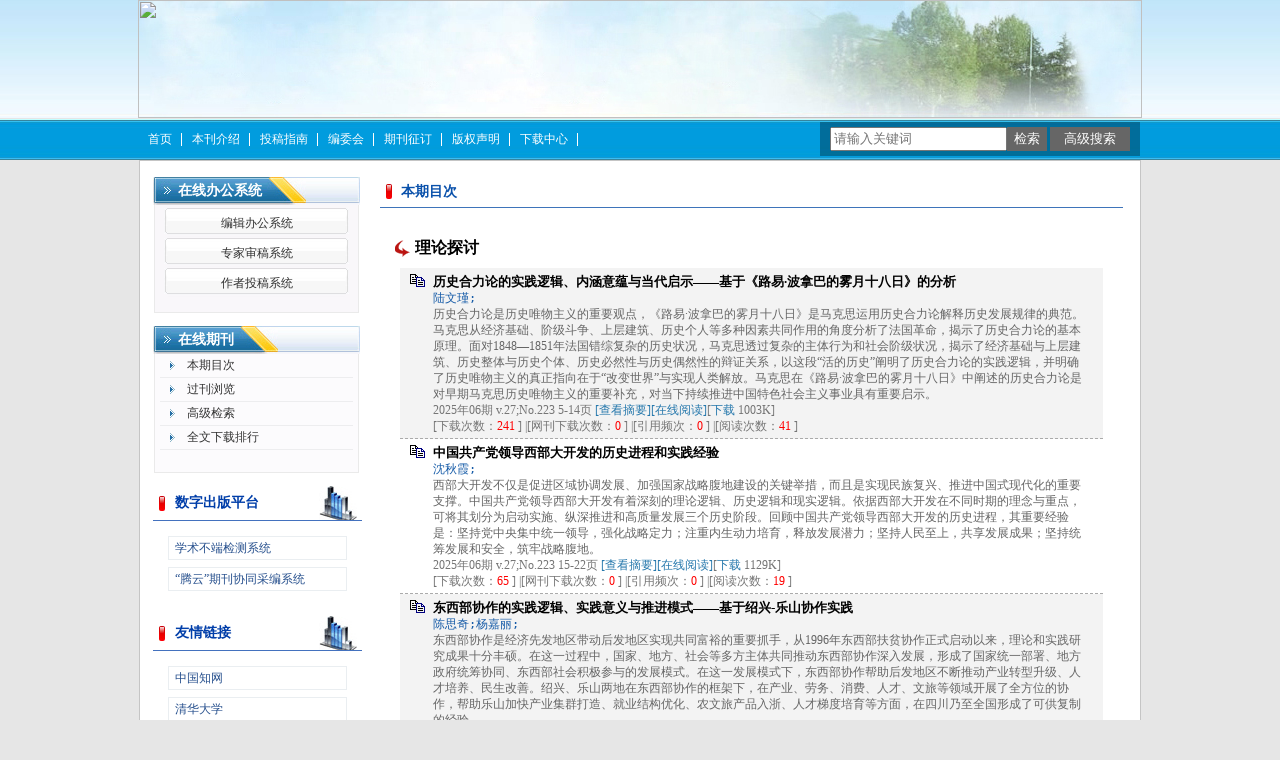

--- FILE ---
content_type: text/html; charset=utf-8
request_url: https://lsdb.cbpt.cnki.net/WKH/WebPublication/wkTextContent.aspx?colType=3&mid=lsdb
body_size: 35080
content:

<!DOCTYPE html PUBLIC "-//W3C//DTD XHTML 1.0 Transitional//EN" "http://www.w3.org/TR/xhtml1/DTD/xhtml1-transitional.dtd">

<html xmlns="http://www.w3.org/1999/xhtml" >
<head><title>
	中共乐山市委党校学报
</title>
     <meta name="keywords" content="中共乐山市委党校学报,投稿,杂志,期刊,编辑部,网站"/> 
    <link id="styleID" rel="Stylesheet" type="text/css" href="css/a/color_blue.css" />
    <script type="text/javascript" src="/WKH/WebPublication/js/js.js?v=3.09"></script>
    <script src="../js/changeTabs.js" type="text/javascript"></script>
    <script src="../Script/jquery-3.4.1.min.js" type="text/javascript"></script>
    <script src="../Script/jquery-migrate-1.4.1.min.js" type="text/javascript"></script>
    <script src="../Script/jquery-migrate-3.1.0.min.js" type="text/javascript"></script>

    <style type="text/css">        
    a{color:#a0b3d6;}
    .tabs{border:1px solid #a0b3d6;margin:100px;width:300px;}
    .tabs-nav a{background:white;line-height:30px;padding:0 20px;display:inline-block;border-right:1px solid #a0b3d6;border-bottom:1px solid #a0b3d6;}
    .tabs-nav .on{background: #EAEAEA;border-bottom:1px solid white;}
    .tabs-content{padding:1px;border-top:1px solid #a0b3d6;margin-top:-1px;}
    
    /*撤稿样式*/
     .sign
        {
            display: inline-block;
            vertical-align: super;
            height: 20px;
            padding: 0 5px;
            margin-left: 7px;
            font-size: 12px;
            line-height: 20px;
            font-weight: normal;
            color: #dc4f4f;
            letter-spacing: -1px;
            border: 1px solid #dc4f4f;
            border-radius: 5px;
       }
    </style>  
    <script language="javascript" type="text/javascript">
        window.onload = function () {

            $("div[id^=test]").each(function () {
                tabs($(this).attr("id"), 'mouseover');
            });

            //遍历中华医学预防杂志系列
            if ("lsdb".toLowerCase() == "cpma") {
                var cpmaimgArr = "".split("|");
                //for (i = 0; i < cpmaimgArr.length; i++) {
                var i = 0;
                if (cpmaimgArr.length > 0 && "b67dc344-a3bf-42ce-ab44-4dd16663b257" == "") {
                    $("div[class=display_img] img").each(function () {
                        var imgsrc = "//c61.cnki.net/CJFD/big/" + cpmaimgArr[i];
                        var src = $(this).attr("src");
                        $(this).attr('src', imgsrc);
                        i++;
                    });
                }
                // }
                if ("" == "10578e35-e29a-41d9-947e-930ea3e82897") {
                    //var lists = document.getElementsByClassName('list'); liebiao
                    var lists = document.getElementById('liebiao');
                    var html = $("#hidHtml").val()
                    lists.innerHTML = html;
                }

                if ("" != "") {
                    var imgsrc = "//c61.cnki.net/CJFD/big/" + ""+".jpg";
                    var src = $("#img").attr("src")
                    $("#img").attr('src', imgsrc);
                }
            }
        }

        function searchPaper()
        {
//            var mid="lsdb";
//            var url="http://acad.cnki.net/Kns55/oldnavi/n_item.aspx?NaviID=1&BaseID="+mid+"&NaviLink=";
//            window.open(url);
  var mid="lsdb";
 
var basePath="/WKH";
var url=basePath+"/WebPublication/advSearchArticle.aspx";
            window.open(url);
        }

        function simpleSearch() {
            var paperKey = $("#inputKeyword").val();
            if (paperKey != null && paperKey != "") {
                window.location.href = "../WebPublication/advSearchPaperList.aspx?pks=" + encodeURIComponent(paperKey);
            }
        }

        function UserLoginout() {
            $.post("userLogout.ashx",
        { Action: "post" },
        function (data, textStatus) {
            if (textStatus == "success") {
                window.location.href = window.location.href;
            }
        }
        , "html");

        }

    </script>    
    
</head>
<body>
    <form name="form1" method="post" action="wkTextContent.aspx?colType=3&amp;mid=lsdb" id="form1">
<div>
<input type="hidden" name="__VIEWSTATE" id="__VIEWSTATE" value="7fGpgJVnDSsymxiON8LJ6wSrnT4ojhfZKodr0DrsquclxCGNCYjNHEIE+yAf6TyVqay6WX4VnYlNxVgv3Hs6zcxMa/VwLy2qEPpyM0fQ0nMclXOr8MFcL/zXWl9uYPPY933kxw==" />
</div>

<div>

	<input type="hidden" name="__VIEWSTATEGENERATOR" id="__VIEWSTATEGENERATOR" value="DFD0C3D9" />
</div><div class="header"><div class="container"><div class="pic"><img src="//cbimg.cnki.net/Editor/2022/0120/lsdb/e5e4578a-ee15-48c9-8fa3-12ae85868c88.gif" /></div></div></div><div id="nav" class="nav"><div class="container"><ul id="menu" class="first_menu1"><li><a href="index.aspx?mid=lsdb" >首页</a></li><li><a href="wkTextContent.aspx?navigationContentID=db922688-adf9-430b-94cd-def1f4845b4d&mid=lsdb" >本刊介绍</a></li><li><a href="wkTextContent.aspx?navigationContentID=0a96be87-490b-49ff-90aa-bee7b5d1b2cc&mid=lsdb" >投稿指南</a></li><li><a href="wkTextContent.aspx?navigationContentID=099e45f5-abe4-466a-956e-2835e4525f9a&mid=lsdb" >编委会</a></li><li><a href="wkTextContent.aspx?navigationContentID=17e06eba-5e76-4226-9d86-9d1cf91dac9e&mid=lsdb" >期刊征订</a></li><li><a href="wkTextContent.aspx?navigationContentID=e51b0055-26eb-4263-82cd-022162f8bc18&mid=lsdb" >版权声明</a></li><li><a href="wkList.aspx?navigationID=a6ca31d7-fa4f-4f3d-a30c-bfb23189f0ea&mid=lsdb" >下载中心</a></li></ul></div></div><div class="content"><div class="container"><div><dl class="search"><dd><input id="inputKeyword" type="text" placeholder="请输入关键词"  onkeypress="if(event.keyCode==13) {inputGo.click();return false;}"/><input id="inputGo" type="button" value="检索" onClick="simpleSearch()"/>&nbsp;<input class="inputGoMore" name="Input2" type="button" value="高级搜索" onClick="searchPaper() " /></dd></dl></div><div id="a1" class="left"><div class="column1"><div class="column"><div class="column_titbox"><h3 class="column_titbox_title"><a href="/WKH/WebPublication/wkList.aspx?columnID=a797bacf-f620-498d-ac87-f59220336a55">在线办公系统</a><em></em></h3><span class="column_titbox_more"><a href="/WKH/WebPublication/wkList.aspx?columnID=a797bacf-f620-498d-ac87-f59220336a55">更多&gt;&gt; </a></span><div class="clear"></div></div><div class="column_contbox"><div class="column_radius_top"><b></b><samp></samp></div><ul class="column_contbox_list"><li class="on"><a href="http://LSDB.cbpt.cnki.net/index.aspx?t=3" target="_blank"  title="编辑办公系统">编辑办公系统</a></li><li class="on"><a href="http://LSDB.cbpt.cnki.net/index.aspx?t=2" target="_blank"  title="专家审稿系统">专家审稿系统</a></li><li class="on"><a href="http://LSDB.cbpt.cnki.net/index.aspx?t=1" target="_blank"  title="作者投稿系统">作者投稿系统</a></li></ul><div class="column_radius_bottom"><b></b><samp></samp></div></div></div></div><div class="column2"><div class="column"><div class="column_titbox"><h3 class="column_titbox_title"><a href="/WKH/WebPublication/wkList.aspx?columnID=6adae279-6646-4e07-9b64-22ffaa09c07c">在线期刊</a><em></em></h3><span class="column_titbox_more"><a href="/WKH/WebPublication/wkList.aspx?columnID=6adae279-6646-4e07-9b64-22ffaa09c07c">更多&gt;&gt; </a></span><div class="clear"></div></div><div class="column_contbox"><div class="column_radius_top"><b></b><samp></samp></div><ul class="column_contbox_list"><li><a href="/WKH/WebPublication/wkTextContent.aspx?colType=3" target="_blank"  title="本期目次">本期目次</a></li><li class="column_contbox_noline"><a href="/WKH/WebPublication/wkTextContent.aspx?colType=4&tp=gklb" target="_blank"  title="过刊浏览">过刊浏览</a></li><li><a href="/WKH/WebPublication/advSearchArticle.aspx" target="_blank"  title="高级检索">高级检索</a></li><li class="column_contbox_noline"><a href="/WKH/WebPublication/downloadTopList.aspx" target="_blank"  title="全文下载排行">全文下载排行</a></li></ul><div class="column_radius_bottom"><b></b><samp></samp></div></div></div></div><div class="column3"><div class="column"><div class="column_titbox"><h3 class="column_titbox_title"><a href="/WKH/WebPublication/wkList.aspx?columnID=5a98ae77-6dbe-4a27-be3c-fec9d8abcdcc">数字出版平台</a><em></em></h3><span class="column_titbox_more"><a href="/WKH/WebPublication/wkList.aspx?columnID=5a98ae77-6dbe-4a27-be3c-fec9d8abcdcc">更多&gt;&gt; </a></span><div class="clear"></div></div><div class="column_contbox"><div class="column_radius_top"><b></b><samp></samp></div><ul class="column_contbox_list"><li class="on"><a href="http://check.cnki.net/" target="_blank"  title="学术不端检测系统">学术不端检测系统</a></li><li class="on"><a href="http://find.cb.cnki.net/" target="_blank"  title="“腾云”期刊协同采编系统">“腾云”期刊协同采编系统</a></li></ul><div class="column_radius_bottom"><b></b><samp></samp></div></div></div></div><div class="column3"><div class="column"><div class="column_titbox"><h3 class="column_titbox_title"><a href="/WKH/WebPublication/wkList.aspx?columnID=89c3ccf1-0aa3-43f6-8850-f181552e418d">友情链接</a><em></em></h3><span class="column_titbox_more"><a href="/WKH/WebPublication/wkList.aspx?columnID=89c3ccf1-0aa3-43f6-8850-f181552e418d">更多&gt;&gt; </a></span><div class="clear"></div></div><div class="column_contbox"><div class="column_radius_top"><b></b><samp></samp></div><ul class="column_contbox_list"><li class="on"><a href="http://www.cnki.net/" target="_blank"  title="中国知网">中国知网</a></li><li class="on"><a href="http://www.tsinghua.edu.cn/" target="_blank"  title="清华大学">清华大学</a></li><li class="on"><a href="http://www.cpa-online.org.cn/" target="_blank"  title="中国期刊协会">中国期刊协会</a></li><li class="on"><a href="http://www.cast.org.cn/" target="_blank"  title="中国科学技术协会">中国科学技术协会</a></li><li class="on"><a href="http://www.gapp.gov.cn/cms/html/21/index.html" target="_blank"  title="国家新闻出版总署">国家新闻出版总署</a></li></ul><div class="column_radius_bottom"><b></b><samp></samp></div></div></div></div><div class="column3"><div class="column"><div class="column_titbox"><h3 class="column_titbox_title"><a href="/WKH/WebPublication/wkTextContent.aspx?contentID=f398f209-3a69-49ad-a561-251bc850702d">广告合作</a><em></em></h3><span class="column_titbox_more"><a href="/WKH/WebPublication/wkTextContent.aspx?contentID=f398f209-3a69-49ad-a561-251bc850702d">更多&gt;&gt; </a></span><div class="clear"></div></div><div class="column_contbox"><div class="column_radius_top"><b></b><samp></samp></div><div class="column_contbox_text"><p><img width="180" height="128" alt="" src="http://cbimg.cnki.net/Editor/2012/0225/vip0/20259f4b-d00a-494a-ade8-fdf28725fc8a.gif" /></p>
</div><div class="column_radius_bottom"><b></b><samp></samp></div></div></div></div><div class="0"><div class="column"><div class="column_titbox"><h3 class="column_titbox_title"><a >网站访问量</a><em></em></h3><div class="clear"></div></div><div class="column_contbox"><div class="column_radius_top"><b></b><samp></samp></div><div class="column_contbox_text"><div class="visitClass">访问量:201538</div></div><div class="column_radius_bottom"><b></b><samp></samp></div></div></div></div><br /></div><div id="a5" class="right1"><div class="column"><div class="column_titbox"><h3 class="column_titbox_title"><a href="#" >本期目次</a><em></em></h3><div class="clear"></div></div><div class="column_contbox"><div class="column_radius_top"><b></b><samp></samp></div><div class="zxlist"><h1>理论探讨</h1><ul class="column_contbox_zxlist"><li> <h3> <a href="../WebPublication/paperDigest.aspx?paperID=600d765b-261e-40df-a9ad-330ae6b8c861" target="_blank" >历史合力论的实践逻辑、内涵意蕴与当代启示——基于《路易·波拿巴的雾月十八日》的分析</a></h3><samp>陆文瑾;</samp><p>历史合力论是历史唯物主义的重要观点，《路易&#183;波拿巴的雾月十八日》是马克思运用历史合力论解释历史发展规律的典范。马克思从经济基础、阶级斗争、上层建筑、历史个人等多种因素共同作用的角度分析了法国革命，揭示了历史合力论的基本原理。面对1848—1851年法国错综复杂的历史状况，马克思透过复杂的主体行为和社会阶级状况，揭示了经济基础与上层建筑、历史整体与历史个体、历史必然性与历史偶然性的辩证关系，以这段“活的历史”阐明了历史合力论的实践逻辑，并明确了历史唯物主义的真正指向在于“改变世界”与实现人类解放。马克思在《路易&#183;波拿巴的雾月十八日》中阐述的历史合力论是对早期马克思历史唯物主义的重要补充，对当下持续推进中国特色社会主义事业具有重要启示。</p><span>2025年06期 v.27;No.223 5-14页 <a href="../WebPublication/paperDigest.aspx?paperID=600d765b-261e-40df-a9ad-330ae6b8c861" target="_blank" >[查看摘要]</a><a href="//mall.cnki.net/eread/mall/forward/maga/LSDB202506.html" target="_blank" >[在线阅读]</a>[<a href="../WebPublication/kbDownload.aspx?fn=LSDB202506002" target="_blank" >下载</a> 1003K] </br>[下载次数：<FONT color=red>241</FONT> ] |[网刊下载次数：<FONT color=red>0</FONT> ] |[引用频次：<FONT color=red>0</FONT> ] |[阅读次数：<FONT color=red>41</FONT> ] </span></li><li class="gray"><h3> <a href="../WebPublication/paperDigest.aspx?paperID=2b6cab1e-6887-4b02-9524-a9411b06e8c3" target="_blank" >中国共产党领导西部大开发的历史进程和实践经验</a></h3><samp>沈秋霞;</samp><p>西部大开发不仅是促进区域协调发展、加强国家战略腹地建设的关键举措，而且是实现民族复兴、推进中国式现代化的重要支撑。中国共产党领导西部大开发有着深刻的理论逻辑、历史逻辑和现实逻辑。依据西部大开发在不同时期的理念与重点，可将其划分为启动实施、纵深推进和高质量发展三个历史阶段。回顾中国共产党领导西部大开发的历史进程，其重要经验是：坚持党中央集中统一领导，强化战略定力；注重内生动力培育，释放发展潜力；坚持人民至上，共享发展成果；坚持统筹发展和安全，筑牢战略腹地。</p><span>2025年06期 v.27;No.223 15-22页 <a href="../WebPublication/paperDigest.aspx?paperID=2b6cab1e-6887-4b02-9524-a9411b06e8c3" target="_blank" >[查看摘要]</a><a href="//mall.cnki.net/eread/mall/forward/maga/LSDB202506.html" target="_blank" >[在线阅读]</a>[<a href="../WebPublication/kbDownload.aspx?fn=LSDB202506003" target="_blank" >下载</a> 1129K] </br>[下载次数：<FONT color=red>65</FONT> ] |[网刊下载次数：<FONT color=red>0</FONT> ] |[引用频次：<FONT color=red>0</FONT> ] |[阅读次数：<FONT color=red>19</FONT> ] </span></li><li> <h3> <a href="../WebPublication/paperDigest.aspx?paperID=34e657e2-3f2b-4e5a-ac72-b4945227b84c" target="_blank" >东西部协作的实践逻辑、实践意义与推进模式——基于绍兴-乐山协作实践</a></h3><samp>陈思奇;杨嘉丽;</samp><p>东西部协作是经济先发地区带动后发地区实现共同富裕的重要抓手，从1996年东西部扶贫协作正式启动以来，理论和实践研究成果十分丰硕。在这一过程中，国家、地方、社会等多方主体共同推动东西部协作深入发展，形成了国家统一部署、地方政府统筹协同、东西部社会积极参与的发展模式。在这一发展模式下，东西部协作帮助后发地区不断推动产业转型升级、人才培养、民生改善。绍兴、乐山两地在东西部协作的框架下，在产业、劳务、消费、人才、文旅等领域开展了全方位的协作，帮助乐山加快产业集群打造、就业结构优化、农文旅产品入浙、人才梯度培育等方面，在四川乃至全国形成了可供复制的经验。</p><span>2025年06期 v.27;No.223 23-31+42页 <a href="../WebPublication/paperDigest.aspx?paperID=34e657e2-3f2b-4e5a-ac72-b4945227b84c" target="_blank" >[查看摘要]</a><a href="//mall.cnki.net/eread/mall/forward/maga/LSDB202506.html" target="_blank" >[在线阅读]</a>[<a href="../WebPublication/kbDownload.aspx?fn=LSDB202506004" target="_blank" >下载</a> 1466K] </br>[下载次数：<FONT color=red>72</FONT> ] |[网刊下载次数：<FONT color=red>0</FONT> ] |[引用频次：<FONT color=red>0</FONT> ] |[阅读次数：<FONT color=red>22</FONT> ] </span></li></ul><h1>经济研究</h1><ul class="column_contbox_zxlist"><li class="gray"><h3> <a href="../WebPublication/paperDigest.aspx?paperID=87ebc431-011e-4720-a7b8-c1782045bfa6" target="_blank" >资源获取视角下四川民族地区乡村振兴内生动力问题研究</a></h3><samp>程勇;赵清;</samp><p>四川民族地区在推进乡村振兴的过程中，面临“依赖外部输入”与“内生动力不足”这一典型困境。本文立足于资源获取与内生动力培育之间的互动关系，以该地区为案例，深入探讨其在乡村振兴过程中内生动力不足的具体表现形式、成因及提升路径。研究显示，该地区内生发展存在多重资源瓶颈，包括经济资源产业链条断裂、人力资源持续外流、技术资源与本地环境不适配、信息资源与市场衔接滞后、土地资源转化机制不健全、社会网络资源碎片化等问题。这些问题的成因分布于个体、组织、社会与制度等多个层面。基于上述分析，应构建以“能动力、组织力、支撑力、保障力”四维协同为核心的路径，为民族地区破解资源转化难题提供理论参考与实践启示。</p><span>2025年06期 v.27;No.223 32-42页 <a href="../WebPublication/paperDigest.aspx?paperID=87ebc431-011e-4720-a7b8-c1782045bfa6" target="_blank" >[查看摘要]</a><a href="//mall.cnki.net/eread/mall/forward/maga/LSDB202506.html" target="_blank" >[在线阅读]</a>[<a href="../WebPublication/kbDownload.aspx?fn=LSDB202506005" target="_blank" >下载</a> 1464K] </br>[下载次数：<FONT color=red>55</FONT> ] |[网刊下载次数：<FONT color=red>0</FONT> ] |[引用频次：<FONT color=red>0</FONT> ] |[阅读次数：<FONT color=red>17</FONT> ] </span></li><li> <h3> <a href="../WebPublication/paperDigest.aspx?paperID=c9925a95-05ef-46bb-82f5-db45d575046c" target="_blank" >新质生产力赋能城乡产业融合的实践理路——以浙江省为例</a></h3><samp>唐云;李绍泰;</samp><p>作为生产力的新形态，新质生产力与城乡产业融合在政策内涵与价值导引上具有统一性，在实践理路上具备耦合性。新质生产力通过创新技术与要素配置，推动传统生产方式转型升级，有效增强城乡产业联系，是实现城乡产业融合的关键要素。浙江省通过新质生产力赋能城乡产业融合，激活新质生产力的包容、创新、绿色、共享的属性，促进城乡产业融合的公平化、高质化、可持续化、均衡化发展，探索出一条多要素联动、多链条延伸、多价值提升、多利益联结的“四链同构”路径，打造出城乡产业融合的浙江范式，为重塑中国特色新型城乡关系提供兼具理论突破与实践验证的双重场域。</p><span>2025年06期 v.27;No.223 43-52+60页 <a href="../WebPublication/paperDigest.aspx?paperID=c9925a95-05ef-46bb-82f5-db45d575046c" target="_blank" >[查看摘要]</a><a href="//mall.cnki.net/eread/mall/forward/maga/LSDB202506.html" target="_blank" >[在线阅读]</a>[<a href="../WebPublication/kbDownload.aspx?fn=LSDB202506006" target="_blank" >下载</a> 1784K] </br>[下载次数：<FONT color=red>87</FONT> ] |[网刊下载次数：<FONT color=red>0</FONT> ] |[引用频次：<FONT color=red>0</FONT> ] |[阅读次数：<FONT color=red>21</FONT> ] </span></li><li class="gray"><h3> <a href="../WebPublication/paperDigest.aspx?paperID=58d4806c-0c8d-4d37-ab85-08dfd7d447c4" target="_blank" >坚持以人民为中心的发展思想是中国特色社会主义经济发展的根本立场</a></h3><samp>许彦;伍远健;</samp><p>坚持以人民为中心的发展思想，既是对中国特色社会主义经济发展根本立场的深刻概括，亦是对资本主义经济“资本至上”逻辑的历史性超越。本文基于经济基础与上层建筑的矛盾运动框架，从三重维度展开系统性论证。首先，在意识溯源维度上，以人民为中心的发展思想既包含中华优秀传统文化人本思想的一面，亦是对社会主义理想信念的时代化转化。其次，在政治与经济辩证关系维度上，坚持以人民为中心的发展思想必须坚持党对经济工作的全面领导。党对经济工作的全面领导是中国特色社会主义经济的最大制度优势，以人民为中心的发展思想则是其根本立场的集中体现，二者共同构成中国特色社会主义经济的核心标识。最后，坚持以人民为中心的发展思想要立足于高质量发展的新时代实践。高质量发展推动经济社会发生历史性变革的新时代，必须坚持人民至上，才能保障中国式现代化行稳致远。</p><span>2025年06期 v.27;No.223 53-60页 <a href="../WebPublication/paperDigest.aspx?paperID=58d4806c-0c8d-4d37-ab85-08dfd7d447c4" target="_blank" >[查看摘要]</a><a href="//mall.cnki.net/eread/mall/forward/maga/LSDB202506.html" target="_blank" >[在线阅读]</a>[<a href="../WebPublication/kbDownload.aspx?fn=LSDB202506007" target="_blank" >下载</a> 1618K] </br>[下载次数：<FONT color=red>490</FONT> ] |[网刊下载次数：<FONT color=red>0</FONT> ] |[引用频次：<FONT color=red>0</FONT> ] |[阅读次数：<FONT color=red>19</FONT> ] </span></li></ul><h1>治理研究</h1><ul class="column_contbox_zxlist"><li> <h3> <a href="../WebPublication/paperDigest.aspx?paperID=94d69cf1-15d8-4acf-82d0-e37aca7b8042" target="_blank" >从分歧到共识：城市更新中基层协商民主的困境与出路</a></h3><samp>万志彬;</samp><p>基层协商民主的共识困境正成为制约城市更新的突出瓶颈。当前，城市更新面临参与流程虚化导致协商流于形式的技术性困境，信任基础弱化造成协商悬浮的制度性困境，利益诉求分化引发协商失效的价值性困境。破解这些共识困境需创新协商路径：通过精准协商实现需求与技术适配，运用阳光协商建立全过程透明机制，采用弹性协商促进多元利益动态平衡。在此基础上，应构建“技术持续赋能-制度韧性生长-价值动态平衡”的系统性机制，在人民城市建设中形成以技术驱动发现共识、以制度保障转化共识、以价值引领形成共识的“共识型治理”模式，为城市有机更新提供可持续的民主治理方案。</p><span>2025年06期 v.27;No.223 61-71页 <a href="../WebPublication/paperDigest.aspx?paperID=94d69cf1-15d8-4acf-82d0-e37aca7b8042" target="_blank" >[查看摘要]</a><a href="//mall.cnki.net/eread/mall/forward/maga/LSDB202506.html" target="_blank" >[在线阅读]</a>[<a href="../WebPublication/kbDownload.aspx?fn=LSDB202506008" target="_blank" >下载</a> 1827K] </br>[下载次数：<FONT color=red>208</FONT> ] |[网刊下载次数：<FONT color=red>0</FONT> ] |[引用频次：<FONT color=red>0</FONT> ] |[阅读次数：<FONT color=red>18</FONT> ] </span></li><li class="gray"><h3> <a href="../WebPublication/paperDigest.aspx?paperID=800d7ac9-3eaa-48c0-947a-6f927712b70f" target="_blank" >乡村振兴重点帮扶县基本公共服务可及性的现实困境和提升路径</a></h3><samp>阿海曲洛;</samp><p>基本公共服务由政府主导，而“可及性”是衡量其水平的核心标准。乡村振兴重点帮扶县是基本公共服务的薄弱区域，推进其基本公共服务均等可及是促进共同富裕的重要举措，需要立足城乡与群体差异优化资源配置。本文以四川省50个乡村振兴重点帮扶县为样本，以教育、医疗、就业、养老、公共文化五大领域为核心，结合理论梳理与实地调研，对乡村振兴重点帮扶县基本公共服务可及性进行考察。研究发现，这些县目前教育供给、医疗供给、就业服务、养老模式、文化设施存在一些问题。为此，要从优化教育资源配置、补齐医疗服务短板、健全就业服务体系、完善养老模式、优化公共文化服务五方面着手，精准提升基本公共服务可及性。</p><span>2025年06期 v.27;No.223 72-82页 <a href="../WebPublication/paperDigest.aspx?paperID=800d7ac9-3eaa-48c0-947a-6f927712b70f" target="_blank" >[查看摘要]</a><a href="//mall.cnki.net/eread/mall/forward/maga/LSDB202506.html" target="_blank" >[在线阅读]</a>[<a href="../WebPublication/kbDownload.aspx?fn=LSDB202506009" target="_blank" >下载</a> 1845K] </br>[下载次数：<FONT color=red>91</FONT> ] |[网刊下载次数：<FONT color=red>0</FONT> ] |[引用频次：<FONT color=red>0</FONT> ] |[阅读次数：<FONT color=red>14</FONT> ] </span></li><li> <h3> <a href="../WebPublication/paperDigest.aspx?paperID=a8831c07-f0e2-4a0c-976f-6dfa4da6c7a4" target="_blank" >新时代深化法律援助的实践与探索——以四川省L市为例</a></h3><samp>李雯瑶;</samp><p>法律援助是公共法律服务的重要组成部分，能有效维护困难群众的合法权益。文章以四川省L市法律援助为案例研究对象，总结其在开展法律援助中的有益做法：优化援助方式，推进便民利民服务；关注援助重点，推进特殊群体优待服务；突出普法工作，开展法治宣传教育；动员社会力量，积极参与法律援助；提升监督水平，确保法律援助质量。调研中发现，当前法律援助工作仍存在一些问题，如法律援助服务覆盖面不足、法律援助服务质量不稳定、群众法律求援意识淡薄。针对这些问题，要提高法律援助服务覆盖面，加强法律援助服务质量监督，普及推广法律援助知识，增强群众法律求援意识。</p><span>2025年06期 v.27;No.223 83-90页 <a href="../WebPublication/paperDigest.aspx?paperID=a8831c07-f0e2-4a0c-976f-6dfa4da6c7a4" target="_blank" >[查看摘要]</a><a href="//mall.cnki.net/eread/mall/forward/maga/LSDB202506.html" target="_blank" >[在线阅读]</a>[<a href="../WebPublication/kbDownload.aspx?fn=LSDB202506010" target="_blank" >下载</a> 1743K] </br>[下载次数：<FONT color=red>75</FONT> ] |[网刊下载次数：<FONT color=red>0</FONT> ] |[引用频次：<FONT color=red>0</FONT> ] |[阅读次数：<FONT color=red>17</FONT> ] </span></li></ul><h1>文化研究</h1><ul class="column_contbox_zxlist"><li class="gray"><h3> <a href="../WebPublication/paperDigest.aspx?paperID=7836dd52-0a67-45d0-a288-d03259682c58" target="_blank" >全媒体视角下网红打卡点艺术传播的公共性建构——以重庆市为例</a></h3><samp>黄瑞玲;</samp><p>文章以重庆市网红打卡点为研究对象，从全媒体视角探讨网红打卡点艺术传播中公共性的建构机制。城市景观通过游客的打卡行为及其对打卡点的艺术传播，经历了从物理空间到虚拟场域的转化。以重庆市若干网红打卡点为例，游客将李子坝站轻轨穿楼、洪崖洞等景观转译为数字符号，经UGC（用户生成内容）扩散形成数字公共性；再通过平台互动、社群协商与治理参与，网红打卡点升级为具备制度对话潜能的媒介公共性，实现从“可见性”到“制度性对话”的跃迁。重庆市网红打卡点的公共性建构，既推动了城市形象传播与文旅融合发展，也面临着空间冲突与符号异化等问题，是理解数字时代城市公共性延伸与重构的典型案例，对城市形象塑造与文旅融合实践具有启示意义。</p><span>2025年06期 v.27;No.223 91-98页 <a href="../WebPublication/paperDigest.aspx?paperID=7836dd52-0a67-45d0-a288-d03259682c58" target="_blank" >[查看摘要]</a><a href="//mall.cnki.net/eread/mall/forward/maga/LSDB202506.html" target="_blank" >[在线阅读]</a>[<a href="../WebPublication/kbDownload.aspx?fn=LSDB202506011" target="_blank" >下载</a> 1804K] </br>[下载次数：<FONT color=red>121</FONT> ] |[网刊下载次数：<FONT color=red>0</FONT> ] |[引用频次：<FONT color=red>0</FONT> ] |[阅读次数：<FONT color=red>15</FONT> ] </span></li><li> <h3> <a href="../WebPublication/paperDigest.aspx?paperID=746da40a-26a3-48f7-9fb8-8b7240e176c6" target="_blank" >文化主体性叙事助力中华优秀传统文化走出去的创新策略——基于《黑神话：悟空》和《哪吒之魔童闹海》的传播实践</a></h3><samp>唐诗婕;</samp><p>将中华优秀传统文化转化为具有全球共鸣的表达载体进而增强中华文化国际影响力，已成为建设文化强国的核心课题。但在当前全球化与现代化的双重进程中，中华文化走出去面临着外部权力结构挤压与内部创新机制失衡的挑战。而作为由中国经典神话IP改编而成的现代文化产品，《黑神话：悟空》和《哪吒之魔童闹海》风靡全球，成为中华文化走出去的优秀范例，印证了构建中华民族文化主体性叙事体系对于文化表达和传播的强大重构力和感染力。通过构建以文化认同为根基、文化反思为动力、技术创新为支撑的中华民族文化主体性叙事范式，让中华优秀传统文化以更自信的心态走向世界，实现从“文化资源”到“文明话语”的历史性跨越。</p><span>2025年06期 v.27;No.223 99-109页 <a href="../WebPublication/paperDigest.aspx?paperID=746da40a-26a3-48f7-9fb8-8b7240e176c6" target="_blank" >[查看摘要]</a><a href="//mall.cnki.net/eread/mall/forward/maga/LSDB202506.html" target="_blank" >[在线阅读]</a>[<a href="../WebPublication/kbDownload.aspx?fn=LSDB202506012" target="_blank" >下载</a> 1950K] </br>[下载次数：<FONT color=red>530</FONT> ] |[网刊下载次数：<FONT color=red>0</FONT> ] |[引用频次：<FONT color=red>0</FONT> ] |[阅读次数：<FONT color=red>11</FONT> ] </span></li></ul><h1>总目录</h1><ul class="column_contbox_zxlist"><li class="gray"><h3> <a href="../WebPublication/paperDigest.aspx?paperID=fde31cb7-4eb0-42d7-b844-1306ad917635" target="_blank" >《中共乐山市委党校学报》2025年总目录</a></h3><samp></samp><p>&lt;正&gt;~~</p><span>2025年06期 v.27;No.223 110-112页 <a href="../WebPublication/paperDigest.aspx?paperID=fde31cb7-4eb0-42d7-b844-1306ad917635" target="_blank" >[查看摘要]</a><a href="//mall.cnki.net/eread/mall/forward/maga/LSDB202506.html" target="_blank" >[在线阅读]</a>[<a href="../WebPublication/kbDownload.aspx?fn=LSDB202506014" target="_blank" >下载</a> 1713K] </br>[下载次数：<FONT color=red>22</FONT> ] |[网刊下载次数：<FONT color=red>0</FONT> ] |[引用频次：<FONT color=red>0</FONT> ] |[阅读次数：<FONT color=red>49</FONT> ] </span></li></ul><h1></h1><ul class="column_contbox_zxlist"><li> <h3> <a href="../WebPublication/paperDigest.aspx?paperID=5bee1058-7bf3-45da-998b-e1282fd400f5" target="_blank" >《中共乐山市委党校学报》2026年重点选题方向</a></h3><samp></samp><p>&lt;正&gt;2026年，《中共乐山市委党校学报》将持续深入学习贯彻党的二十大精神和二十届历次全会精神，高举习近平新时代中国特色社会主义思想伟大旗帜，坚持“为党育才、为党献策”初心使命，自觉服务好党和国家工作大局。现发布我刊2026年重点选题指南，以供参考（包括但不限于），供大家参考，热诚欢迎广大专家学者撰稿支持！</p><span>2025年06期 v.27;No.223 2页 <a href="../WebPublication/paperDigest.aspx?paperID=5bee1058-7bf3-45da-998b-e1282fd400f5" target="_blank" >[查看摘要]</a><a href="//mall.cnki.net/eread/mall/forward/maga/LSDB202506.html" target="_blank" >[在线阅读]</a>[<a href="../WebPublication/kbDownload.aspx?fn=LSDB202506001" target="_blank" >下载</a> 637K] </br>[下载次数：<FONT color=red>327</FONT> ] |[网刊下载次数：<FONT color=red>0</FONT> ] |[引用频次：<FONT color=red>0</FONT> ] |[阅读次数：<FONT color=red>70</FONT> ] </span></li><li class="gray"><h3> <a href="../WebPublication/paperDigest.aspx?paperID=51a91fcc-4a00-43f4-8570-dca25f6a826f" target="_blank" >《中共乐山市委党校学报》参考文献规范</a></h3><samp></samp><p>&lt;正&gt;按照《信息与文献参考文献著录规则（GB/T7714-2015）》规定，投寄本刊的稿件采用“顺序编码制”进行著录。一、著录方式要求1.按照正文中引用的文献出现的先后顺序连续编码，将序号置于方括号中。文中分别用[1][2][3]等序号右上标标注于文中引文末或引用观点后，文末依序对应列出参考文献。</p><span>2025年06期 v.27;No.223 113页 <a href="../WebPublication/paperDigest.aspx?paperID=51a91fcc-4a00-43f4-8570-dca25f6a826f" target="_blank" >[查看摘要]</a><a href="//mall.cnki.net/eread/mall/forward/maga/LSDB202506.html" target="_blank" >[在线阅读]</a>[<a href="../WebPublication/kbDownload.aspx?fn=LSDB202506013" target="_blank" >下载</a> 637K] </br>[下载次数：<FONT color=red>56</FONT> ] |[网刊下载次数：<FONT color=red>0</FONT> ] |[引用频次：<FONT color=red>0</FONT> ] |[阅读次数：<FONT color=red>23</FONT> ] </span></li><a style='color:red;' href="/WKH/WebPublication/DownloadIssueInfo.aspx?mid=lsdb&year=2025&issue=06" target="_blank">下载本期数据</a></ul></div><div class="column_radius_bottom"><b></b><samp></samp></div></div></div><br /></div><div id="a6" class="bottom"><br /></div><div class="clear"></div></div></div><div class="footer"><div class="container"><p>&copy; 2012 《中共乐山市委党校学报》编辑部<br />
技术支持：中国知网&nbsp; cb@cnki.net&nbsp;&nbsp;<a href="http://find.cb.cnki.net">http://find.cb.cnki.net</a><br />
建议使用Chrome80、火狐74+、IE9+浏览器</p>
<script>
<!---->
$(document).ready(function(){
$("#menu a:contains('English')").parent().insertAfter($("#menu a:contains('BBS论坛')").parent());
});
$("body>div:eq(0)").hide();
$(".search").css("margin-top","122px");
</script></div></div></form>
    <input type="hidden" id="hiddUserID"  value="" />
    <input type="hidden" id="hiddUserName"  value="" />
    <input type="hidden" id="hidHtml"  value='' />
</body>
<script type ="text/javascript">
    var iswk = "open";
    if (iswk == "open") {
        document.write(unescape("%3Cscript src='/WKH/Script/mobile.js' type='text/javascript'%3E%3C/script%3E"));
    }
</script>
</html>
